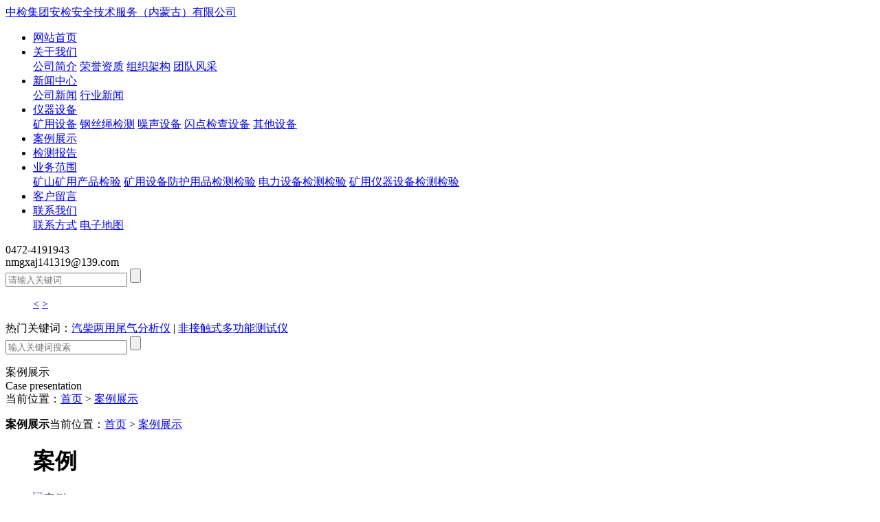

--- FILE ---
content_type: text/html; charset=utf-8
request_url: http://www.xajsbjc.cn/pic/2405.html
body_size: 4960
content:
<!DOCTYPE html PUBLIC "-//W3C//DTD XHTML 1.0 Transitional//EN" "http://www.w3.org/TR/xhtml1/DTD/xhtml1-transitional.dtd">
<html xmlns="http://www.w3.org/1999/xhtml">
<head>
<meta http-equiv="Content-Type" content="text/html; charset=utf-8" />
<title>案例 - 中检集团安检安全技术服务（内蒙古）有限公司_内蒙检测检验|内蒙矿用设备检测检验|内蒙矿用安全设备检测</title>
<meta name="baidu-site-verification" content="ljMVnQ7ffp" />
<meta name="360-site-verification" content="745271785c7231b2d51604703953d6ce" />
<meta name="sogou_site_verification" content="fcVb9DOs1r"/>
<meta name="keywords" content="内蒙检测检验,内蒙矿用设备检测检验,内蒙矿用安全设备检测" />
<meta name="description" content="内蒙检测检验,中检集团安检安全技术服务（内蒙古）有限公司成立于2019年1月，具有独立法人资格，能独立、客观、公正地从事安全生产检测检验（以下简称检测检验）活动，利用仪器设备、环境设施等技术条件和专业技能，对资质范围内的在用设备安全性能进行检测检验，为安全监察监管部门、安全评价机构、认证机构和生产经营单位提供具有证明作用的结果报告，并对其检测检验数据和结果负责。" />

<link href="http://www.xajsbjc.cn/template/default/index/css/animate.css" rel="stylesheet" type="text/css" />
<link href="http://www.xajsbjc.cn/template/default/index/web_icon/iconfont.css" rel="stylesheet" type="text/css" />
<link href="http://www.xajsbjc.cn/template/default/index/css/style.css?20260117" rel="stylesheet" type="text/css" />


<script src="http://www.xajsbjc.cn/template/default/index/js/jquery-3.5.1.min.js" type="text/javascript"></script>
<link rel="shortcut icon" type="image/ico" href="http://www.xajsbjc.cn/data/favicon.ico" />
<script>var host_root = "http://www.xajsbjc.cn/";var host_tpl = "http://www.xajsbjc.cn/template/default/index/";</script>
<script type="text/javascript" src="http://www.xajsbjc.cn/include/js/global.js"></script>
<script type="text/javascript" src="http://www.xajsbjc.cn/include/plugin/layer/layer.js"></script>

</head>
<body class="ny">
<div class="top_bg trans">
	<div class="top">
		<div class="logobox">
			<a href="http://www.xajsbjc.cn/">
			<!--<div class="logo">
			<img src="http://www.xajsbjc.cn/template/default/index/images/logo.png" alt="中检集团安检安全技术服务（内蒙古）有限公司" />
			</div>-->
			<div class="info">
				<div class="tit">中检集团安检安全技术服务（内蒙古）有限公司</div>
				<!--<div class="tit1">Inner Mongolia Xinanjian Technology Service Co. , Ltd.</div>-->
			</div>
			</a>
		</div>
		<div class="navmenu">
			<ul id="menu">
				<li class="home"><a href="http://www.xajsbjc.cn/">网站首页</a></li>				
				<li ><a href="http://www.xajsbjc.cn/page/13.html" title="关于我们">关于我们</a>				
					<div class="subnav">					
						<a href="http://www.xajsbjc.cn/page/13.html" title="公司简介">公司简介</a>					
						<a href="http://www.xajsbjc.cn/pic/list-642.html" title="荣誉资质">荣誉资质</a>					
						<a href="http://www.xajsbjc.cn/page/560.html" title="组织架构">组织架构</a>					
						<a href="http://www.xajsbjc.cn/pic/list-709.html" title="团队风采">团队风采</a>						
					</div>					
				</li>				
				<li ><a href="http://www.xajsbjc.cn/news/list-4.html" title="新闻中心">新闻中心</a>				
					<div class="subnav">					
						<a href="http://www.xajsbjc.cn/news/list-116.html" title="公司新闻">公司新闻</a>					
						<a href="http://www.xajsbjc.cn/news/list-283.html" title="行业新闻">行业新闻</a>						
					</div>					
				</li>				
				<li ><a href="http://www.xajsbjc.cn/goods/list-10.html" title="仪器设备">仪器设备</a>				
					<div class="subnav">					
						<a href="http://www.xajsbjc.cn/goods/list-738.html" title="矿用设备">矿用设备</a>					
						<a href="http://www.xajsbjc.cn/goods/list-739.html" title="钢丝绳检测">钢丝绳检测</a>					
						<a href="http://www.xajsbjc.cn/goods/list-740.html" title="噪声设备">噪声设备</a>					
						<a href="http://www.xajsbjc.cn/goods/list-741.html" title="闪点检查设备">闪点检查设备</a>					
						<a href="http://www.xajsbjc.cn/goods/list-742.html" title="其他设备">其他设备</a>						
					</div>					
				</li>				
				<li class="hover"><a href="http://www.xajsbjc.cn/pic/list-725.html" title="案例展示">案例展示</a>					
				</li>				
				<li ><a href="http://www.xajsbjc.cn/down/list-290.html" title="检测报告">检测报告</a>					
				</li>				
				<li ><a href="http://www.xajsbjc.cn/page/724.html" title="业务范围">业务范围</a>				
					<div class="subnav">					
						<a href="http://www.xajsbjc.cn/page/734.html" title="矿山矿用产品检验">矿山矿用产品检验</a>					
						<a href="http://www.xajsbjc.cn/page/735.html" title="矿用设备防护用品检测检验">矿用设备防护用品检测检验</a>					
						<a href="http://www.xajsbjc.cn/page/736.html" title="电力设备检测检验">电力设备检测检验</a>					
						<a href="http://www.xajsbjc.cn/page/737.html" title="矿用仪器设备检测检验">矿用仪器设备检测检验</a>						
					</div>					
				</li>				
				<li ><a href="http://www.xajsbjc.cn/guestbook.html" title="客户留言">客户留言</a>					
				</li>				
				<li ><a href="http://www.xajsbjc.cn/page/6.html" title="联系我们">联系我们</a>				
					<div class="subnav">					
						<a href="http://www.xajsbjc.cn/page/6.html" title="联系方式">联系方式</a>					
						<a href="http://www.xajsbjc.cn/page/8.html" title="电子地图">电子地图</a>						
					</div>					
				</li>			</ul>
		</div>
		<div class="toplink">
			<div class="icon iconfont icon-gongsidianhua"></div>
			<div class="tel">0472-4191943</div>
			<div class="icon iconfont icon-gongsiyouxiang"></div>
			<div class="tel">nmgxaj141319@139.com</div>
		</div>
				<div class="searchbox">
			<form name="search" action="http://www.xajsbjc.cn/search/list.html" method="post">
				<input type="text" name="keyword" value="" placeholder="请输入关键词" class="keys trans" />
				<input type="hidden" name="search_token" value="9791ce9bec741eee0a2fe341fbb40220" /><input type="submit" name="pesubmit" value="" class="submit trans">
			</form>
		</div>
		
	</div>
</div>

<div class="ny_banner" style=" position:relative; background-image:url(http://www.xajsbjc.cn/data/class_banner/zh/ny_banner02.jpg);">
<!--<img src="http://www.xajsbjc.cn/data/class_banner/zh/ny_banner02.jpg" alt="案例展示" width="100%" class="" />-->
</div>
<div class="topbox_bg">
	<div class="topbox">
		
		<dl class="noticebox">
			<dt><div class="icon iconfont icon-laba"></div></dt>
			<dd style="position:relative;">
				<div class="notice_list_scroll">
					<div class="bd">
						<ul class="notice_list">
													</ul>
					</div>
					<div class="hd">
						<a href="javascript:;" class="prev">&lt;</a>
						<a href="javascript:;" class="next">&gt;</a>
					</div>
				</div>
			</dd>
		</dl>
		<div class="hotkeys">热门关键词：<a href="http://www.xajsbjc.cn/search/list.html?keyword=汽柴两用尾气分析仪" title="汽柴两用尾气分析仪">汽柴两用尾气分析仪</a> | <a href="http://www.xajsbjc.cn/search/list.html?keyword=非接触式多功能测试仪" title="非接触式多功能测试仪">非接触式多功能测试仪</a></div>
		<div class="searchbox">
			<form name="search" action="http://www.xajsbjc.cn/search/list.html" method="post">
			<input type="text" name="keyword" value="" placeholder="输入关键词搜索" class="keys" />
			<input type="hidden" name="search_token" value="9791ce9bec741eee0a2fe341fbb40220" /><input type="submit" name="pesubmit" value="" class="submit trans">
			</form>
		</div>
	</div>
</div><script src="http://www.xajsbjc.cn/template/default/index/js/ResizeImage.js"></script>
<div class="insidebox_bg">
	<div class="insidebox">
		<div class="leftbox">
	<dl class="guidebox">
		<dt>
			<div class="title">
				<div class="tit" data-animation="bounceInUp" data-delay="300" data-duration="500">案例展示</div>
				<span class="tit1" data-animation="bounceInDown" data-delay="300" data-duration="500">Case presentation</span>
			</div>
			<div class="location">当前位置：<a href='http://www.xajsbjc.cn/'>首页</a> > <a href='http://www.xajsbjc.cn/pic/list-725.html' title='案例展示'>案例展示</a></div>
		</dt>
		<dd>
			<ul>				
			</ul>

		</dd>
	</dl>
</div>		<dl class="contentbox">
			<dt><span class="slogan"><span class="line"></span></span><strong class="tit">案例展示</strong><span class="location">当前位置：<a href='http://www.xajsbjc.cn/'>首页</a> > <a href='http://www.xajsbjc.cn/pic/list-725.html' title='案例展示'>案例展示</a></span></dt>
			<dd>
				<div class="detail">
					<h1 class="tit">案例</h1>
					<div class="pic mt20"><img src="http://www.xajsbjc.cn/data/attachment/2022-03/20220325093750l.jpg" alt="案例" onload="ResizeImage(this,800,800)" onmouseover="upNext(this)" /></div>
					<div class="con" id="content"></div>
					<div class="clear"></div>
									</div>
			</dd>
		</dl>
	</div>
</div>
<script language="javascript">
function upNext(bigimg){
	var lefturl		= "javascript:;#pic";
	var righturl	= "http://www.xajsbjc.cn/pic/2404.html#pic";
	var imgpath    = "http://www.xajsbjc.cn/data/attachment/2022-03/20220325093750l.jpg";
	var imgurl		= righturl;
	var width	= bigimg.width;
	var height	= bigimg.height;
	bigimg.onmousemove=function(){
		if(event.offsetX<width*(1/3)){
			bigimg.style.cursor	= 'url(http://www.xajsbjc.cn/template/default/index/cur/albumleftarrow.cur),auto';
			bigimg.title	= '';
			imgurl				= lefturl;
		}else if(event.offsetX<width*(2/3)){
			bigimg.style.cursor	= 'url(http://www.xajsbjc.cn/template/default/index/cur/zoomin.cur),auto';
			bigimg.title	= '单击查看【案例】大图';
			imgurl				= imgpath;
		}else{
			bigimg.style.cursor	= 'url(http://www.xajsbjc.cn/template/default/index/cur/albumrightarrow.cur),auto';
			bigimg.title	= '案例';
			imgurl				= righturl;
		}
	}
	bigimg.onmouseup=function(){
		if(event.button == 1 || event.button == 0){
			if(bigimg.title == '单击查看【案例】大图'){
				openScript(imgurl, 817, 600);
			}else{
				top.location=imgurl;
			}
		}
	}
}
function openScript(url, width, height){
	var Win = window.open(url,"openScript",'width=' + width + ',height=' + height + ',resizable=1,scrollbars=1,menubar=0,status=0');
}
</script>
<script type="text/javascript" src="http://www.xajsbjc.cn/include/js/jquery.SuperSlide.js"></script>
<script> 
$(function() {
	//相关图片切换
	jQuery(".picScroll-left").slide({titCell:".hd ul",mainCell:".bd ul",autoPage:true,effect:"left",autoPlay:true,scroll:1,vis:7,interTime:3000});

});
</script>
<div class="clear"></div>
<div class="footer_bg">
	<div class="footerbox">
		<div class="footer">
			<div class="footer_nav_box">
				<!--<div class="logobox">
					<div class="logo"><img src="http://www.xajsbjc.cn/template/default/index/images/logo.png" /></div>
				</div>-->
				<div class="footer_link">
					<a href="http://www.xajsbjc.cn/">网站首页</a>
										<a href="http://www.xajsbjc.cn/page/13.html" title="关于我们" target="_blank">关于我们</a>
										<a href="http://www.xajsbjc.cn/news/list-4.html" title="新闻中心" target="_blank">新闻中心</a>
										<a href="http://www.xajsbjc.cn/goods/list-10.html" title="仪器设备" target="_blank">仪器设备</a>
										<a href="http://www.xajsbjc.cn/pic/list-725.html" title="案例展示" target="_blank">案例展示</a>
										<a href="http://www.xajsbjc.cn/down/list-290.html" title="检测报告" target="_blank">检测报告</a>
										<a href="http://www.xajsbjc.cn/page/724.html" title="业务范围" target="_blank">业务范围</a>
										<a href="http://www.xajsbjc.cn/guestbook.html" title="客户留言" target="_blank">客户留言</a>
										<a href="http://www.xajsbjc.cn/page/6.html" title="联系我们" target="_blank">联系我们</a>
									</div>
			</div>
			<div class="clear"></div>
			<div class="qrcodebox">
				<div class="qrcode">
					<div class="pic"><img src="http://www.xajsbjc.cn/data/cache/thumb/e45f2b8232be3dacb01cb27b90c96e59.png" width="100%" /></div>
					<div class="tit">扫码查看手机站</div>
				</div>
			</div>
			<div class="contact_info_list">
				<ul class="info_list">
					<li><div class="icon iconfont icon-gongsidianhua"></div><div class="tit">服务热线：</div><div class="tel">0472-4191943</div></li>
					<li><div class="icon iconfont icon-gongsiyouxiang"></div><div class="tit">企业邮箱：</div><div class="email">nmgxaj141319@139.com</div></li>
					<li><div class="icon iconfont icon-wodeshouhuodizhi"></div><div class="tit">企业地址：</div><div class="address">包头市东河区民航广场创业中心楼</div></li>
					<li><div class="icon iconfont icon-gongsiyoubian"></div><div class="tit">企业邮编：</div><div class="postnum">014040</div></li>
				</ul>
			</div>
			
		</div>
	</div>
</div>
<div class="copyright_bg">
	<div class="copyright">
		<div class="share_link fl"><a href="javascript:;" class="iconfont icon-erweima"></a> <a href="javascript:;" class="iconfont icon-weixin"></a> <a href="javascript:;" class="iconfont icon-QQ"></a></div>
		Copyright ©️ 中检集团安检安全技术服务（内蒙古）有限公司 备案号：<a href="http://beian.miit.gov.cn" target="_blank">蒙ICP备20003100号-1</a> <a target="_blank" href="http://www.beian.gov.cn/portal/registerSystemInfo?recordcode=15020202000309"><img src="http://cs.zewei.net.cn/sites/include/image/mgwab.png" align="absmiddle" /> 蒙公网安备15020202000309号</a> <script type='text/javascript'>
    (function(a, b, c, d, e, j, s) {
        a[d] = a[d] || function() {
            (a[d].a = a[d].a || []).push(arguments)
        };
        j = b.createElement(c),
            s = b.getElementsByTagName(c)[0];
        j.async = true;
        j.charset = 'UTF-8';
        j.src = 'https://static.meiqia.com/widget/loader.js';
        s.parentNode.insertBefore(j, s);
    })(window, document, 'script', '_MEIQIA');
    _MEIQIA('entId', '5555093af7be4d7b8878cd8a839d4ac3');
</script>	</div>
</div>
<div id="top" style="display:none; z-index:99999; position:fixed;">
	<div id="izl_rmenu" class="izl-rmenu">		
		<a href="http://wpa.qq.com/msgrd?v=3&uin=297478242&site=qq&menu=yes" target="_blank" class="btn btn-qq"><p class="qq trans">297478242</p></a>		
		<div class="btn btn-wx"><img class="pic" src="http://www.xajsbjc.cn/data/attachment/2020-07/20200724155123e.jpg" width="100%" /></div>
		<div class="btn btn-phone"><div class="phone">0472-4191943<br /></div></div>
		<div class="btn btn-top btn-gotop"></div>
	</div>
</div>
<link type="text/css" rel="stylesheet" href="http://www.xajsbjc.cn/template/default/index/kefu/css/style.css" /><script type="text/javascript" src="http://www.xajsbjc.cn/template/default/index/kefu/js/index.js"></script>
<script type="text/javascript" src="http://www.xajsbjc.cn/include/js/jquery.scrollLoading.js"></script>
<script type=text/javascript>
$(function(){
	$("img.js_imgload").scrollLoading();
	/*$.getJSON("http://www.xajsbjc.cn/index.php?mod=index&act=record&callback=?", function(json){
		
	});*/
	//项部微信二维码弹出
	
	$('.toplink .wechat').hover(function(){
		$(this).next().show();
	},function(){
		$(this).next().hide();
	});
	var obj=$('.topbox_bg,.insidebox_bg'),h=obj.height(),t=obj.offset().top;
	$(window).on('load scroll resize', function(){
		//$('.leftbox_bg').height($('.guidebox').height());
		//$('.insidebox_bg').css({'margin-top':'-'+($('.guidebox').height()+1)+'px'});
		if($(window).scrollTop()>=t){
			$('.top_bg').addClass('bgfff');
		}else{
			$('.top_bg').removeClass('bgfff');
		}
	});
});
pe_loadscript("http://www.xajsbjc.cn/index.php?mod=notice");
</script>
<script src="http://www.xajsbjc.cn/template/default/index/themes/default/js/jquery.appear.js"></script>
<script src="http://www.xajsbjc.cn/template/default/index/themes/default/js/effect.js"></script>
<script src="http://www.xajsbjc.cn/template/default/index/themes/default/js/main.js"></script>
</body>
</html>